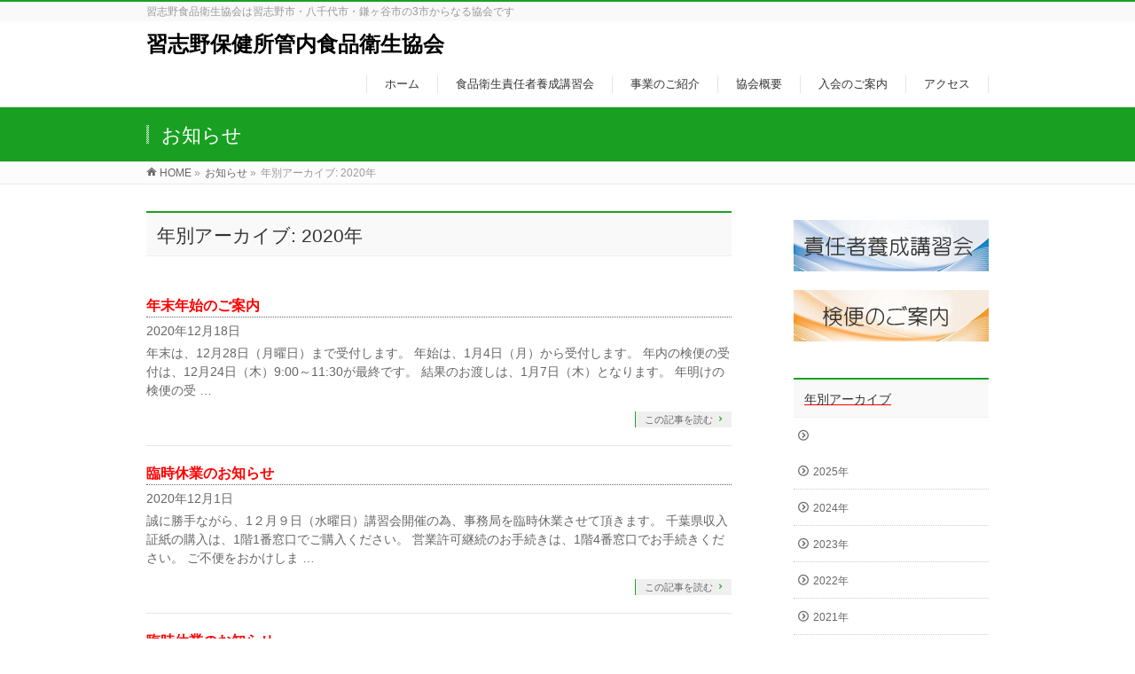

--- FILE ---
content_type: text/html; charset=UTF-8
request_url: http://narashino-shoku.main.jp/2020/?post_type=info
body_size: 7782
content:
<!DOCTYPE html>
<!--[if IE]>
<meta http-equiv="X-UA-Compatible" content="IE=Edge">
<![endif]-->
<html xmlns:fb="http://ogp.me/ns/fb#" lang="ja">
<head>
<meta charset="UTF-8" />
<link rel="start" href="http://narashino-shoku.main.jp" title="HOME" />

<meta id="viewport" name="viewport" content="width=device-width, initial-scale=1">
<title>お知らせ | 習志野保健所管内食品衛生協会</title>
<!--[if lt IE 9]><script src="http://narashino-shoku.main.jp/wp-content/themes/biz-vektor/js/html5.js"></script><![endif]-->
<link rel='dns-prefetch' href='//maps.googleapis.com' />
<link rel='dns-prefetch' href='//maxcdn.bootstrapcdn.com' />
<link rel='dns-prefetch' href='//fonts.googleapis.com' />
<link rel='dns-prefetch' href='//s.w.org' />
<link rel="alternate" type="application/rss+xml" title="習志野保健所管内食品衛生協会 &raquo; フィード" href="http://narashino-shoku.main.jp/feed/" />
<link rel="alternate" type="application/rss+xml" title="習志野保健所管内食品衛生協会 &raquo; コメントフィード" href="http://narashino-shoku.main.jp/comments/feed/" />
<link rel="alternate" type="application/rss+xml" title="習志野保健所管内食品衛生協会 &raquo; お知らせ フィード" href="http://narashino-shoku.main.jp/info/feed/" />
<meta name="description" content="2020年 年の記事。 習志野保健所管内食品衛生協会 習志野食品衛生協会は習志野市・八千代市・鎌ヶ谷市の3市からなる協会です" />
<style type="text/css">.keyColorBG,.keyColorBGh:hover,.keyColor_bg,.keyColor_bg_hover:hover{background-color: #19a022;}.keyColorCl,.keyColorClh:hover,.keyColor_txt,.keyColor_txt_hover:hover{color: #19a022;}.keyColorBd,.keyColorBdh:hover,.keyColor_border,.keyColor_border_hover:hover{border-color: #19a022;}.color_keyBG,.color_keyBGh:hover,.color_key_bg,.color_key_bg_hover:hover{background-color: #19a022;}.color_keyCl,.color_keyClh:hover,.color_key_txt,.color_key_txt_hover:hover{color: #19a022;}.color_keyBd,.color_keyBdh:hover,.color_key_border,.color_key_border_hover:hover{border-color: #19a022;}</style>
		<script type="text/javascript">
			window._wpemojiSettings = {"baseUrl":"https:\/\/s.w.org\/images\/core\/emoji\/2.2.1\/72x72\/","ext":".png","svgUrl":"https:\/\/s.w.org\/images\/core\/emoji\/2.2.1\/svg\/","svgExt":".svg","source":{"concatemoji":"http:\/\/narashino-shoku.main.jp\/wp-includes\/js\/wp-emoji-release.min.js?ver=4.7.29"}};
			!function(t,a,e){var r,n,i,o=a.createElement("canvas"),l=o.getContext&&o.getContext("2d");function c(t){var e=a.createElement("script");e.src=t,e.defer=e.type="text/javascript",a.getElementsByTagName("head")[0].appendChild(e)}for(i=Array("flag","emoji4"),e.supports={everything:!0,everythingExceptFlag:!0},n=0;n<i.length;n++)e.supports[i[n]]=function(t){var e,a=String.fromCharCode;if(!l||!l.fillText)return!1;switch(l.clearRect(0,0,o.width,o.height),l.textBaseline="top",l.font="600 32px Arial",t){case"flag":return(l.fillText(a(55356,56826,55356,56819),0,0),o.toDataURL().length<3e3)?!1:(l.clearRect(0,0,o.width,o.height),l.fillText(a(55356,57331,65039,8205,55356,57096),0,0),e=o.toDataURL(),l.clearRect(0,0,o.width,o.height),l.fillText(a(55356,57331,55356,57096),0,0),e!==o.toDataURL());case"emoji4":return l.fillText(a(55357,56425,55356,57341,8205,55357,56507),0,0),e=o.toDataURL(),l.clearRect(0,0,o.width,o.height),l.fillText(a(55357,56425,55356,57341,55357,56507),0,0),e!==o.toDataURL()}return!1}(i[n]),e.supports.everything=e.supports.everything&&e.supports[i[n]],"flag"!==i[n]&&(e.supports.everythingExceptFlag=e.supports.everythingExceptFlag&&e.supports[i[n]]);e.supports.everythingExceptFlag=e.supports.everythingExceptFlag&&!e.supports.flag,e.DOMReady=!1,e.readyCallback=function(){e.DOMReady=!0},e.supports.everything||(r=function(){e.readyCallback()},a.addEventListener?(a.addEventListener("DOMContentLoaded",r,!1),t.addEventListener("load",r,!1)):(t.attachEvent("onload",r),a.attachEvent("onreadystatechange",function(){"complete"===a.readyState&&e.readyCallback()})),(r=e.source||{}).concatemoji?c(r.concatemoji):r.wpemoji&&r.twemoji&&(c(r.twemoji),c(r.wpemoji)))}(window,document,window._wpemojiSettings);
		</script>
		<style type="text/css">
img.wp-smiley,
img.emoji {
	display: inline !important;
	border: none !important;
	box-shadow: none !important;
	height: 1em !important;
	width: 1em !important;
	margin: 0 .07em !important;
	vertical-align: -0.1em !important;
	background: none !important;
	padding: 0 !important;
}
</style>
<link rel='stylesheet' id='tcd-maps-css'  href='http://narashino-shoku.main.jp/wp-content/plugins/tcd-google-maps/admin.css?ver=4.7.29' type='text/css' media='all' />
<link rel='stylesheet' id='dashicons-css'  href='http://narashino-shoku.main.jp/wp-includes/css/dashicons.min.css?ver=4.7.29' type='text/css' media='all' />
<link rel='stylesheet' id='thickbox-css'  href='http://narashino-shoku.main.jp/wp-includes/js/thickbox/thickbox.css?ver=4.7.29' type='text/css' media='all' />
<link rel='stylesheet' id='formzu_plugin_client-css'  href='http://narashino-shoku.main.jp/wp-content/plugins/formzu-wp/css/formzu_plugin_client.css?ver=1493854662' type='text/css' media='all' />
<link rel='stylesheet' id='Biz_Vektor_common_style-css'  href='http://narashino-shoku.main.jp/wp-content/themes/biz-vektor/css/bizvektor_common_min.css?ver=1.9.13' type='text/css' media='all' />
<link rel='stylesheet' id='Biz_Vektor_Design_style-css'  href='http://narashino-shoku.main.jp/wp-content/themes/biz-vektor/design_skins/003/css/003.css?ver=1.9.13' type='text/css' media='all' />
<link rel='stylesheet' id='Biz_Vektor_plugin_sns_style-css'  href='http://narashino-shoku.main.jp/wp-content/themes/biz-vektor/plugins/sns/style_bizvektor_sns.css?ver=4.7.29' type='text/css' media='all' />
<link rel='stylesheet' id='Biz_Vektor_add_font_awesome-css'  href='//maxcdn.bootstrapcdn.com/font-awesome/4.3.0/css/font-awesome.min.css?ver=4.7.29' type='text/css' media='all' />
<link rel='stylesheet' id='Biz_Vektor_add_web_fonts-css'  href='//fonts.googleapis.com/css?family=Droid+Sans%3A700%7CLato%3A900%7CAnton&#038;ver=4.7.29' type='text/css' media='all' />
<script type='text/javascript' src='https://maps.googleapis.com/maps/api/js?key=AIzaSyCWZ99KMhPfZvFkoJo3wJv6eRjIImo9Hc8&#038;language=ja'></script>
<script type='text/javascript' src='http://narashino-shoku.main.jp/wp-includes/js/jquery/jquery.js?ver=1.12.4'></script>
<script type='text/javascript' src='http://narashino-shoku.main.jp/wp-includes/js/jquery/jquery-migrate.min.js?ver=1.4.1'></script>
<link rel='https://api.w.org/' href='http://narashino-shoku.main.jp/wp-json/' />
<link rel="EditURI" type="application/rsd+xml" title="RSD" href="http://narashino-shoku.main.jp/xmlrpc.php?rsd" />
<link rel="wlwmanifest" type="application/wlwmanifest+xml" href="http://narashino-shoku.main.jp/wp-includes/wlwmanifest.xml" /> 
<!-- [ BizVektor OGP ] -->
<meta property="og:site_name" content="習志野保健所管内食品衛生協会" />
<meta property="og:url" content="http://narashino-shoku.main.jp/2020/?post_type=info" />
<meta property="fb:app_id" content="" />
<meta property="og:type" content="article" />
<!-- [ /BizVektor OGP ] -->
<!--[if lte IE 8]>
<link rel="stylesheet" type="text/css" media="all" href="http://narashino-shoku.main.jp/wp-content/themes/biz-vektor/design_skins/003/css/003_oldie.css" />
<![endif]-->
<link rel="pingback" href="http://narashino-shoku.main.jp/xmlrpc.php" />
		<style type="text/css">

a { color:#ff0000 }

#searchform input[type=submit],
p.form-submit input[type=submit],
form#searchform input#searchsubmit,
.content form input.wpcf7-submit,
#confirm-button input,
a.btn,
.linkBtn a,
input[type=button],
input[type=submit],
.sideTower li#sideContact.sideBnr a,
.content .infoList .rssBtn a { background-color:#19a022; }

.moreLink a { border-left-color:#19a022; }
.moreLink a:hover { background-color:#19a022; }
.moreLink a:after { color:#19a022; }
.moreLink a:hover:after { color:#fff; }

#headerTop { border-top-color:#19a022; }

.headMainMenu li:hover { color:#19a022; }
.headMainMenu li > a:hover,
.headMainMenu li.current_page_item > a { color:#19a022; }

#pageTitBnr { background-color:#19a022; }

.content h2,
.content h1.contentTitle,
.content h1.entryPostTitle,
.sideTower h3.localHead,
.sideWidget h4  { border-top-color:#19a022; }

.content h3:after,
.content .child_page_block h4:after { border-bottom-color:#19a022; }

.sideTower li#sideContact.sideBnr a:hover,
.content .infoList .rssBtn a:hover,
form#searchform input#searchsubmit:hover { background-color:#ff0000; }

#panList .innerBox ul a:hover { color:#ff0000; }

.content .mainFootContact p.mainFootTxt span.mainFootTel { color:#19a022; }
.content .mainFootContact .mainFootBt a { background-color:#19a022; }
.content .mainFootContact .mainFootBt a:hover { background-color:#ff0000; }

.content .infoList .infoCate a { background-color:fff5f5;color:#19a022; }
.content .infoList .infoCate a:hover { background-color:#ff0000; }

.paging span,
.paging a	{ color:#19a022;border-color:#19a022; }
.paging span.current,
.paging a:hover	{ background-color:#19a022; }

/* アクティブのページ */
.sideTower .sideWidget li > a:hover,
.sideTower .sideWidget li.current_page_item > a,
.sideTower .sideWidget li.current-cat > a	{ color:#19a022; background-color:fff5f5; }

.sideTower .ttBoxSection .ttBox a:hover { color:#19a022; }

#footMenu { border-top-color:#19a022; }
#footMenu .menu li a:hover { color:#19a022 }

@media (min-width: 970px) {
.headMainMenu li:hover li a:hover { color:#333; }
.headMainMenu li.current-page-item a,
.headMainMenu li.current_page_item a,
.headMainMenu li.current-menu-ancestor a,
.headMainMenu li.current-page-ancestor a { color:#333;}
.headMainMenu li.current-page-item a span,
.headMainMenu li.current_page_item a span,
.headMainMenu li.current-menu-ancestor a span,
.headMainMenu li.current-page-ancestor a span { color:#19a022; }
}

</style>
<!--[if lte IE 8]>
<style type="text/css">
.headMainMenu li:hover li a:hover { color:#333; }
.headMainMenu li.current-page-item a,
.headMainMenu li.current_page_item a,
.headMainMenu li.current-menu-ancestor a,
.headMainMenu li.current-page-ancestor a { color:#333;}
.headMainMenu li.current-page-item a span,
.headMainMenu li.current_page_item a span,
.headMainMenu li.current-menu-ancestor a span,
.headMainMenu li.current-page-ancestor a span { color:#19a022; }
</style>
<![endif]-->
<style type="text/css">
/*-------------------------------------------*/
/*	font
/*-------------------------------------------*/
h1,h2,h3,h4,h4,h5,h6,#header #site-title,#pageTitBnr #pageTitInner #pageTit,#content .leadTxt,#sideTower .localHead {font-family: "ヒラギノ角ゴ Pro W3","Hiragino Kaku Gothic Pro","メイリオ",Meiryo,Osaka,"ＭＳ Ｐゴシック","MS PGothic",sans-serif; }
#pageTitBnr #pageTitInner #pageTit { font-weight:lighter; }
#gMenu .menu li a strong {font-family: "ヒラギノ角ゴ Pro W3","Hiragino Kaku Gothic Pro","メイリオ",Meiryo,Osaka,"ＭＳ Ｐゴシック","MS PGothic",sans-serif; }
</style>
<link rel="stylesheet" href="http://narashino-shoku.main.jp/wp-content/themes/biz-vektor/style.css" type="text/css" media="all" />
</head>

<body class="archive date post-type-archive post-type-archive-info two-column right-sidebar">

<div id="fb-root"></div>

<div id="wrap">

<!--[if lte IE 8]>
<div id="eradi_ie_box">
<div class="alert_title">ご利用の <span style="font-weight: bold;">Internet Exproler</span> は古すぎます。</div>
<p>あなたがご利用の Internet Explorer はすでにサポートが終了しているため、正しい表示・動作を保証しておりません。<br />
古い Internet Exproler はセキュリティーの観点からも、<a href="https://www.microsoft.com/ja-jp/windows/lifecycle/iesupport/" target="_blank" >新しいブラウザに移行する事が強く推奨されています。</a><br />
<a href="http://windows.microsoft.com/ja-jp/internet-explorer/" target="_blank" >最新のInternet Exproler</a> や <a href="https://www.microsoft.com/ja-jp/windows/microsoft-edge" target="_blank" >Edge</a> を利用するか、<a href="https://www.google.co.jp/chrome/browser/index.html" target="_blank">Chrome</a> や <a href="https://www.mozilla.org/ja/firefox/new/" target="_blank">Firefox</a> など、より早くて快適なブラウザをご利用ください。</p>
</div>
<![endif]-->

<!-- [ #headerTop ] -->
<div id="headerTop">
<div class="innerBox">
<div id="site-description">習志野食品衛生協会は習志野市・八千代市・鎌ヶ谷市の3市からなる協会です</div>
</div>
</div><!-- [ /#headerTop ] -->

<!-- [ #header ] -->
<div id="header">
<div id="headerInner" class="innerBox">
<!-- [ #headLogo ] -->
<div id="site-title">
<a href="http://narashino-shoku.main.jp/" title="習志野保健所管内食品衛生協会" rel="home">
習志野保健所管内食品衛生協会</a>
</div>
<!-- [ /#headLogo ] -->

<!-- [ #headContact ] -->

	<!-- [ #gMenu ] -->
	<div id="gMenu">
	<div id="gMenuInner" class="innerBox">
	<h3 class="assistive-text" onclick="showHide('header');"><span>MENU</span></h3>
	<div class="skip-link screen-reader-text">
		<a href="#content" title="メニューを飛ばす">メニューを飛ばす</a>
	</div>
<div class="headMainMenu">
<div class="menu-mainnavi-container"><ul id="menu-mainnavi" class="menu"><li id="menu-item-129" class="menu-item menu-item-type-post_type menu-item-object-page menu-item-home"><a href="http://narashino-shoku.main.jp/"><strong>ホーム</strong></a></li>
<li id="menu-item-127" class="menu-item menu-item-type-post_type menu-item-object-page menu-item-has-children"><a href="http://narashino-shoku.main.jp/food_hygiene/"><strong>食品衛生責任者養成講習会</strong></a>
<ul class="sub-menu">
	<li id="menu-item-655" class="menu-item menu-item-type-post_type menu-item-object-page"><a href="http://narashino-shoku.main.jp/s33319806/">責任者養成講習会申込フォーム</a></li>
</ul>
</li>
<li id="menu-item-125" class="menu-item menu-item-type-post_type menu-item-object-page menu-item-has-children"><a href="http://narashino-shoku.main.jp/business/"><strong>事業のご紹介</strong></a>
<ul class="sub-menu">
	<li id="menu-item-1591" class="menu-item menu-item-type-custom menu-item-object-custom"><a href="http://narashino-shoku.main.jp/business/#kennbenn">検便（腸内細菌検査）の受付</a></li>
	<li id="menu-item-1592" class="menu-item menu-item-type-custom menu-item-object-custom"><a href="http://narashino-shoku.main.jp/business/#syoushi">千葉県収入証紙の販売</a></li>
	<li id="menu-item-1593" class="menu-item menu-item-type-custom menu-item-object-custom"><a href="http://narashino-shoku.main.jp/business/#jigyou">食品衛生協会員のための事業</a></li>
</ul>
</li>
<li id="menu-item-128" class="menu-item menu-item-type-post_type menu-item-object-page"><a href="http://narashino-shoku.main.jp/profile/"><strong>協会概要</strong></a></li>
<li id="menu-item-126" class="menu-item menu-item-type-post_type menu-item-object-page"><a href="http://narashino-shoku.main.jp/membership/"><strong>入会のご案内</strong></a></li>
<li id="menu-item-124" class="menu-item menu-item-type-post_type menu-item-object-page"><a href="http://narashino-shoku.main.jp/access/"><strong>アクセス</strong></a></li>
</ul></div>
</div>
</div><!-- [ /#gMenuInner ] -->
	</div>
	<!-- [ /#gMenu ] -->
<!-- [ /#headContact ] -->

</div>
<!-- #headerInner -->
</div>
<!-- [ /#header ] -->



<div id="pageTitBnr">
<div class="innerBox">
<div id="pageTitInner">
<h1 id="pageTit">
お知らせ</h1>
</div><!-- [ /#pageTitInner ] -->
</div>
</div><!-- [ /#pageTitBnr ] -->
<!-- [ #panList ] -->
<div id="panList">
<div id="panListInner" class="innerBox">
<ul><li id="panHome"><a href="http://narashino-shoku.main.jp"><span>HOME</span></a> &raquo; </li><li itemscope itemtype="http://data-vocabulary.org/Breadcrumb"><a href="http://narashino-shoku.main.jp/info/" itemprop="url"><span itemprop="title">お知らせ</span></a> &raquo; </li><li><span>年別アーカイブ: 2020年</span></li></ul></div>
</div>
<!-- [ /#panList ] -->

<div id="main"><!-- [ #container ] -->
<div id="container" class="innerBox">
	<!-- [ #content ] -->
	<div id="content" class="content">
	<h1 class="contentTitle">年別アーカイブ: 2020年</h1>			<div class="infoList">
		
									<!-- [ .infoListBox ] -->
<div id="post-748" class="infoListBox ttBox">
	<div class="entryTxtBox">
	<h4 class="entryTitle">
	<a href="http://narashino-shoku.main.jp/info/%e5%b9%b4%e6%9c%ab%e5%b9%b4%e5%a7%8b%e3%81%ae%e3%81%94%e6%a1%88%e5%86%85/">年末年始のご案内</a>
		</h4>
	<p class="entryMeta">
	<span class="infoDate">2020年12月18日</span><span class="infoCate"></span>
	</p>
	<p>年末は、12月28日（月曜日）まで受付します。 年始は、1月4日（月）から受付します。 年内の検便の受付は、12月24日（木）9:00～11:30が最終です。 結果のお渡しは、1月7日（木）となります。 年明けの検便の受 &#8230;</p>
	<div class="moreLink"><a href="http://narashino-shoku.main.jp/info/%e5%b9%b4%e6%9c%ab%e5%b9%b4%e5%a7%8b%e3%81%ae%e3%81%94%e6%a1%88%e5%86%85/">この記事を読む</a></div>
	</div><!-- [ /.entryTxtBox ] -->
	
		
</div><!-- [ /.infoListBox ] -->							<!-- [ .infoListBox ] -->
<div id="post-737" class="infoListBox ttBox">
	<div class="entryTxtBox">
	<h4 class="entryTitle">
	<a href="http://narashino-shoku.main.jp/info/%e8%87%a8%e6%99%82%e4%bc%91%e6%a5%ad%e3%81%ae%e3%81%8a%e7%9f%a5%e3%82%89%e3%81%9b-2/">臨時休業のお知らせ</a>
		</h4>
	<p class="entryMeta">
	<span class="infoDate">2020年12月1日</span><span class="infoCate"></span>
	</p>
	<p>誠に勝手ながら、1２月９日（水曜日）講習会開催の為、事務局を臨時休業させて頂きます。 千葉県収入証紙の購入は、1階1番窓口でご購入ください。 営業許可継続のお手続きは、1階4番窓口でお手続きください。 ご不便をおかけしま &#8230;</p>
	<div class="moreLink"><a href="http://narashino-shoku.main.jp/info/%e8%87%a8%e6%99%82%e4%bc%91%e6%a5%ad%e3%81%ae%e3%81%8a%e7%9f%a5%e3%82%89%e3%81%9b-2/">この記事を読む</a></div>
	</div><!-- [ /.entryTxtBox ] -->
	
		
</div><!-- [ /.infoListBox ] -->							<!-- [ .infoListBox ] -->
<div id="post-727" class="infoListBox ttBox">
	<div class="entryTxtBox">
	<h4 class="entryTitle">
	<a href="http://narashino-shoku.main.jp/info/%e8%87%a8%e6%99%82%e4%bc%91%e6%a5%ad%e3%81%ae%e3%81%8a%e7%9f%a5%e3%82%89%e3%81%9b/">臨時休業のお知らせ</a>
		</h4>
	<p class="entryMeta">
	<span class="infoDate">2020年11月17日</span><span class="infoCate"></span>
	</p>
	<p>誠に勝手ながら、11月27日（金曜日）行事の為、臨時させて頂きます。 千葉県収入証紙の購入は、1階1番窓口でご購入ください。 営業許可継続のお手続きは、1階4番窓口でお手続きください。 ご不便をおかけしますが、よろしくお &#8230;</p>
	<div class="moreLink"><a href="http://narashino-shoku.main.jp/info/%e8%87%a8%e6%99%82%e4%bc%91%e6%a5%ad%e3%81%ae%e3%81%8a%e7%9f%a5%e3%82%89%e3%81%9b/">この記事を読む</a></div>
	</div><!-- [ /.entryTxtBox ] -->
	
		
</div><!-- [ /.infoListBox ] -->							<!-- [ .infoListBox ] -->
<div id="post-721" class="infoListBox ttBox">
	<div class="entryTxtBox">
	<h4 class="entryTitle">
	<a href="http://narashino-shoku.main.jp/info/12%e6%9c%889%e6%97%a5%e9%96%8b%e5%82%ac%e3%81%ae%e9%a3%9f%e5%93%81%e8%a1%9b%e7%94%9f%e8%b2%ac%e4%bb%bb%e8%80%85%e9%a4%8a%e6%88%90%e8%ac%9b%e7%bf%92%e4%bc%9a%e3%81%ae%e7%94%b3%e3%81%97%e8%be%bc/">12月9日開催の食品衛生責任者養成講習会の申し込みを締め切りました</a>
		</h4>
	<p class="entryMeta">
	<span class="infoDate">2020年10月12日</span><span class="infoCate"></span>
	</p>
	<p>12月9日開催の食品衛生責任者養成講習会の申し込みは10月7日に終了しました。</p>
	<div class="moreLink"><a href="http://narashino-shoku.main.jp/info/12%e6%9c%889%e6%97%a5%e9%96%8b%e5%82%ac%e3%81%ae%e9%a3%9f%e5%93%81%e8%a1%9b%e7%94%9f%e8%b2%ac%e4%bb%bb%e8%80%85%e9%a4%8a%e6%88%90%e8%ac%9b%e7%bf%92%e4%bc%9a%e3%81%ae%e7%94%b3%e3%81%97%e8%be%bc/">この記事を読む</a></div>
	</div><!-- [ /.entryTxtBox ] -->
	
		
</div><!-- [ /.infoListBox ] -->							<!-- [ .infoListBox ] -->
<div id="post-697" class="infoListBox ttBox">
	<div class="entryTxtBox">
	<h4 class="entryTitle">
	<a href="http://narashino-shoku.main.jp/info/11%e6%9c%8827%e6%97%a5%e9%96%8b%e5%82%ac%e3%81%ae%e9%a3%9f%e5%93%81%e8%a1%9b%e7%94%9f%e8%b2%ac%e4%bb%bb%e8%80%85%e9%a4%8a%e6%88%90%e8%ac%9b%e7%bf%92%e4%bc%9a%e3%81%ae%e7%94%b3%e3%81%97%e8%be%bc/">11月27日開催の食品衛生責任者養成講習会の申し込みを締め切りました</a>
		</h4>
	<p class="entryMeta">
	<span class="infoDate">2020年9月23日</span><span class="infoCate"></span>
	</p>
	<p>11月27日開催の食品衛生責任者養成講習会の申し込みは、問い合わせ多数により、申込を締め切りました。</p>
	<div class="moreLink"><a href="http://narashino-shoku.main.jp/info/11%e6%9c%8827%e6%97%a5%e9%96%8b%e5%82%ac%e3%81%ae%e9%a3%9f%e5%93%81%e8%a1%9b%e7%94%9f%e8%b2%ac%e4%bb%bb%e8%80%85%e9%a4%8a%e6%88%90%e8%ac%9b%e7%bf%92%e4%bc%9a%e3%81%ae%e7%94%b3%e3%81%97%e8%be%bc/">この記事を読む</a></div>
	</div><!-- [ /.entryTxtBox ] -->
	
		
</div><!-- [ /.infoListBox ] -->							<!-- [ .infoListBox ] -->
<div id="post-688" class="infoListBox ttBox">
	<div class="entryTxtBox">
	<h4 class="entryTitle">
	<a href="http://narashino-shoku.main.jp/info/10%e6%9c%8830%e6%97%a5%e9%96%8b%e5%82%ac%e3%81%ae%e9%a3%9f%e5%93%81%e8%a1%9b%e7%94%9f%e8%b2%ac%e4%bb%bb%e8%80%85%e9%a4%8a%e6%88%90%e8%ac%9b%e7%bf%92%e4%bc%9a%e3%81%ae%e7%94%b3%e3%81%97%e8%be%bc/">10月30日開催の食品衛生責任者養成講習会の申し込みを締め切りました</a>
		</h4>
	<p class="entryMeta">
	<span class="infoDate">2020年8月24日</span><span class="infoCate"></span>
	</p>
	<p>10月30日開催の食品衛生責任者養成講習会の申し込みは、問い合わせ多数により、申込を締め切りました。 11月27日開催の講習会をお申込み下さい。 講習会申込フォームはこちら</p>
	<div class="moreLink"><a href="http://narashino-shoku.main.jp/info/10%e6%9c%8830%e6%97%a5%e9%96%8b%e5%82%ac%e3%81%ae%e9%a3%9f%e5%93%81%e8%a1%9b%e7%94%9f%e8%b2%ac%e4%bb%bb%e8%80%85%e9%a4%8a%e6%88%90%e8%ac%9b%e7%bf%92%e4%bc%9a%e3%81%ae%e7%94%b3%e3%81%97%e8%be%bc/">この記事を読む</a></div>
	</div><!-- [ /.entryTxtBox ] -->
	
		
</div><!-- [ /.infoListBox ] -->							<!-- [ .infoListBox ] -->
<div id="post-630" class="infoListBox ttBox">
	<div class="entryTxtBox">
	<h4 class="entryTitle">
	<a href="http://narashino-shoku.main.jp/info/%e8%b2%ac%e4%bb%bb%e8%80%85%e9%a4%8a%e6%88%90%e8%ac%9b%e7%bf%92%e4%bc%9a%e3%81%ae%e6%97%a5%e7%a8%8b%e3%82%92%e5%a4%89%e6%9b%b4%e3%81%97%e3%81%be%e3%81%97%e3%81%9f/">責任者養成講習会の日程を変更しました</a>
		</h4>
	<p class="entryMeta">
	<span class="infoDate">2020年8月1日</span><span class="infoCate"></span>
	</p>
	<p>次回の責任者養成講習会は、10月30日(金)、11月27日（金）の日程で開催します。 会場は「実籾コミュニティーホール」です。 受付は、両日共に、8月5日9時から開始いたします。 申込方法、注意事項などは、こちらの責任者 &#8230;</p>
	<div class="moreLink"><a href="http://narashino-shoku.main.jp/info/%e8%b2%ac%e4%bb%bb%e8%80%85%e9%a4%8a%e6%88%90%e8%ac%9b%e7%bf%92%e4%bc%9a%e3%81%ae%e6%97%a5%e7%a8%8b%e3%82%92%e5%a4%89%e6%9b%b4%e3%81%97%e3%81%be%e3%81%97%e3%81%9f/">この記事を読む</a></div>
	</div><!-- [ /.entryTxtBox ] -->
	
		
</div><!-- [ /.infoListBox ] -->							<!-- [ .infoListBox ] -->
<div id="post-698" class="infoListBox ttBox">
	<div class="entryTxtBox">
	<h4 class="entryTitle">
	<a href="http://narashino-shoku.main.jp/info/%e9%a3%9f%e4%b8%ad%e6%af%92%e6%b3%a8%e6%84%8f%e5%a0%b1%e3%81%8c%e7%99%ba%e4%bb%a4%e3%81%95%e3%82%8c%e3%81%be%e3%81%97%e3%81%9f-3/">食中毒注意報が発令されました</a>
		</h4>
	<p class="entryMeta">
	<span class="infoDate">2020年6月2日</span><span class="infoCate"></span>
	</p>
	<p>6月1日に、食中毒注意報が発令されました。 詳しくは、千葉県庁ホームページ「食中毒関連情報」をご覧ください。</p>
	<div class="moreLink"><a href="http://narashino-shoku.main.jp/info/%e9%a3%9f%e4%b8%ad%e6%af%92%e6%b3%a8%e6%84%8f%e5%a0%b1%e3%81%8c%e7%99%ba%e4%bb%a4%e3%81%95%e3%82%8c%e3%81%be%e3%81%97%e3%81%9f-3/">この記事を読む</a></div>
	</div><!-- [ /.entryTxtBox ] -->
	
		
</div><!-- [ /.infoListBox ] -->					
				</div><!-- [ /.infoList ] -->
		</div>
	<!-- [ /#content ] -->

<!-- [ #sideTower ] -->
<div id="sideTower" class="sideTower">
<div class="sideWidget widget widget_text" id="text-2">			<div class="textwidget"><div><a href="http://narashino-shoku.main.jp/food_hygiene/"><img src="http://narashino-shoku.main.jp/wp-content/uploads/2017/03/side_banners_blue-1.png" alt="" width="220" height="58" border="0"></div>
<p></br></p>
<div><a href="http://narashino-shoku.main.jp/business/"><img src="http://narashino-shoku.main.jp/wp-content/uploads/2017/03/side_banners_orenge-1.png" alt="" width="220" height="58" border="0"></div>
<p></br></p>
</div>
		</div>
	<div class="localSection sideWidget">
	<div class="localNaviBox">
	<h3 class="localHead">年別アーカイブ</h3>
	<ul class="localNavi">
		<li><a href='http://narashino-shoku.main.jp/2025/?post_type=info'>2025年</a></li>
	<li><a href='http://narashino-shoku.main.jp/2024/?post_type=info'>2024年</a></li>
	<li><a href='http://narashino-shoku.main.jp/2023/?post_type=info'>2023年</a></li>
	<li><a href='http://narashino-shoku.main.jp/2022/?post_type=info'>2022年</a></li>
	<li><a href='http://narashino-shoku.main.jp/2021/?post_type=info'>2021年</a></li>
	<li><a href='http://narashino-shoku.main.jp/2020/?post_type=info'>2020年</a></li>
	<li><a href='http://narashino-shoku.main.jp/2019/?post_type=info'>2019年</a></li>
	<li><a href='http://narashino-shoku.main.jp/2018/?post_type=info'>2018年</a></li>
	<li><a href='http://narashino-shoku.main.jp/2017/?post_type=info'>2017年</a></li>
	</ul>
	</div>
	</div>

	</div>
<!-- [ /#sideTower ] -->
</div>
<!-- [ /#container ] -->

</div><!-- #main -->

<div id="back-top">
<a href="#wrap">
	<img id="pagetop" src="http://narashino-shoku.main.jp/wp-content/themes/biz-vektor/js/res-vektor/images/footer_pagetop.png" alt="PAGETOP" />
</a>
</div>

<!-- [ #footerSection ] -->
<div id="footerSection">

	<div id="pagetop">
	<div id="pagetopInner" class="innerBox">
	<a href="#wrap">PAGETOP</a>
	</div>
	</div>

	<div id="footMenu">
	<div id="footMenuInner" class="innerBox">
	<div class="menu-footernav-container"><ul id="menu-footernav" class="menu"><li id="menu-item-275" class="menu-item menu-item-type-post_type menu-item-object-page menu-item-home menu-item-275"><a href="http://narashino-shoku.main.jp/">ホーム</a></li>
<li id="menu-item-185" class="menu-item menu-item-type-post_type menu-item-object-page menu-item-185"><a href="http://narashino-shoku.main.jp/food_hygiene/">食品衛生責任者養成講習会</a></li>
<li id="menu-item-131" class="menu-item menu-item-type-post_type menu-item-object-page menu-item-131"><a href="http://narashino-shoku.main.jp/business/">事業のご紹介</a></li>
<li id="menu-item-132" class="menu-item menu-item-type-post_type menu-item-object-page menu-item-132"><a href="http://narashino-shoku.main.jp/membership/">入会のご案内</a></li>
<li id="menu-item-246" class="menu-item menu-item-type-post_type menu-item-object-page menu-item-246"><a href="http://narashino-shoku.main.jp/access/">アクセス</a></li>
<li id="menu-item-269" class="menu-item menu-item-type-post_type menu-item-object-page menu-item-269"><a href="http://narashino-shoku.main.jp/privacy_policy/">プライバシーポリシー</a></li>
<li id="menu-item-268" class="menu-item menu-item-type-post_type menu-item-object-page menu-item-268"><a href="http://narashino-shoku.main.jp/sitemap/">サイトマップ</a></li>
</ul></div>	</div>
	</div>

	<!-- [ #footer ] -->
	<div id="footer">
	<!-- [ #footerInner ] -->
	<div id="footerInner" class="innerBox">
		<dl id="footerOutline">
		<dt>習志野保健所管内食品衛生協会</dt>
		<dd>
		〒275-0012<br />
千葉県習志野市本大久保5-7-14<br />
TEL&amp;FAX ： 047-473-4099<br />
E-mail ： shoku_n_1202@yahoo.co.jp		</dd>
		</dl>
		<!-- [ #footerSiteMap ] -->
		<div id="footerSiteMap">
</div>
		<!-- [ /#footerSiteMap ] -->
	</div>
	<!-- [ /#footerInner ] -->
	</div>
	<!-- [ /#footer ] -->

	<!-- [ #siteBottom ] -->
	<div id="siteBottom">
	<div id="siteBottomInner" class="innerBox">
	<div id="copy">Copyright &copy; <a href="http://narashino-shoku.main.jp/" rel="home">習志野保健所管内食品衛生協会</a> All Rights Reserved.</div><div id="powerd">Powered by <a href="https://ja.wordpress.org/">WordPress</a> &amp; <a href="http://bizvektor.com" target="_blank" title="無料WordPressテーマ BizVektor(ビズベクトル)"> BizVektor Theme</a> by <a href="http://www.vektor-inc.co.jp" target="_blank" title="株式会社ベクトル -ウェブサイト制作・WordPressカスタマイズ- [ 愛知県名古屋市 ]">Vektor,Inc.</a> technology.</div>	</div>
	</div>
	<!-- [ /#siteBottom ] -->
</div>
<!-- [ /#footerSection ] -->
</div>
<!-- [ /#wrap ] -->
<script type='text/javascript'>
/* <![CDATA[ */
var thickboxL10n = {"next":"\u6b21\u3078 >","prev":"< \u524d\u3078","image":"\u753b\u50cf","of":"\/","close":"\u9589\u3058\u308b","noiframes":"\u3053\u306e\u6a5f\u80fd\u3067\u306f iframe \u304c\u5fc5\u8981\u3067\u3059\u3002\u73fe\u5728 iframe \u3092\u7121\u52b9\u5316\u3057\u3066\u3044\u308b\u304b\u3001\u5bfe\u5fdc\u3057\u3066\u3044\u306a\u3044\u30d6\u30e9\u30a6\u30b6\u30fc\u3092\u4f7f\u3063\u3066\u3044\u308b\u3088\u3046\u3067\u3059\u3002","loadingAnimation":"http:\/\/narashino-shoku.main.jp\/wp-includes\/js\/thickbox\/loadingAnimation.gif"};
/* ]]> */
</script>
<script type='text/javascript' src='http://narashino-shoku.main.jp/wp-includes/js/thickbox/thickbox.js?ver=3.1-20121105'></script>
<script type='text/javascript' src='http://narashino-shoku.main.jp/wp-content/plugins/formzu-wp/js/trim_formzu_fixed_widget_layer.js?ver=1493854662'></script>
<script type='text/javascript' src='http://narashino-shoku.main.jp/wp-content/plugins/formzu-wp/js/formzu_resize_thickbox.js?ver=1493854662'></script>
<script type='text/javascript' src='http://narashino-shoku.main.jp/wp-includes/js/wp-embed.min.js?ver=4.7.29'></script>
<script type='text/javascript'>
/* <![CDATA[ */
var bv_sliderParams = {"slideshowSpeed":"3000","animation":"slide"};
/* ]]> */
</script>
<script type='text/javascript' src='http://narashino-shoku.main.jp/wp-content/themes/biz-vektor/js/biz-vektor-min.js?ver=1.9.13' defer='defer'></script>
</body>
</html>